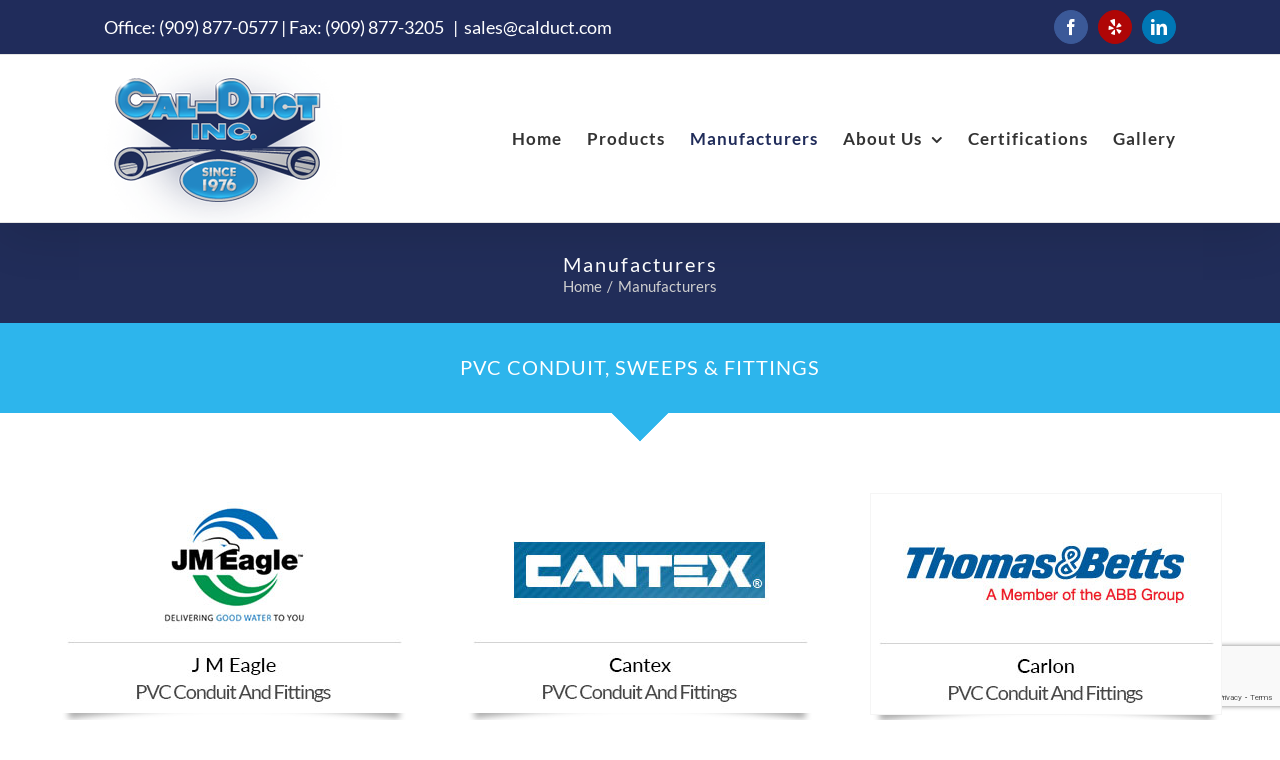

--- FILE ---
content_type: text/html; charset=utf-8
request_url: https://www.google.com/recaptcha/api2/anchor?ar=1&k=6LeqlLoUAAAAANNJHjiefJwbn5a5T_CRa3d0gAeq&co=aHR0cHM6Ly9jYWxkdWN0LmNvbTo0NDM.&hl=en&v=N67nZn4AqZkNcbeMu4prBgzg&size=invisible&anchor-ms=20000&execute-ms=30000&cb=11knnxakf6zi
body_size: 48765
content:
<!DOCTYPE HTML><html dir="ltr" lang="en"><head><meta http-equiv="Content-Type" content="text/html; charset=UTF-8">
<meta http-equiv="X-UA-Compatible" content="IE=edge">
<title>reCAPTCHA</title>
<style type="text/css">
/* cyrillic-ext */
@font-face {
  font-family: 'Roboto';
  font-style: normal;
  font-weight: 400;
  font-stretch: 100%;
  src: url(//fonts.gstatic.com/s/roboto/v48/KFO7CnqEu92Fr1ME7kSn66aGLdTylUAMa3GUBHMdazTgWw.woff2) format('woff2');
  unicode-range: U+0460-052F, U+1C80-1C8A, U+20B4, U+2DE0-2DFF, U+A640-A69F, U+FE2E-FE2F;
}
/* cyrillic */
@font-face {
  font-family: 'Roboto';
  font-style: normal;
  font-weight: 400;
  font-stretch: 100%;
  src: url(//fonts.gstatic.com/s/roboto/v48/KFO7CnqEu92Fr1ME7kSn66aGLdTylUAMa3iUBHMdazTgWw.woff2) format('woff2');
  unicode-range: U+0301, U+0400-045F, U+0490-0491, U+04B0-04B1, U+2116;
}
/* greek-ext */
@font-face {
  font-family: 'Roboto';
  font-style: normal;
  font-weight: 400;
  font-stretch: 100%;
  src: url(//fonts.gstatic.com/s/roboto/v48/KFO7CnqEu92Fr1ME7kSn66aGLdTylUAMa3CUBHMdazTgWw.woff2) format('woff2');
  unicode-range: U+1F00-1FFF;
}
/* greek */
@font-face {
  font-family: 'Roboto';
  font-style: normal;
  font-weight: 400;
  font-stretch: 100%;
  src: url(//fonts.gstatic.com/s/roboto/v48/KFO7CnqEu92Fr1ME7kSn66aGLdTylUAMa3-UBHMdazTgWw.woff2) format('woff2');
  unicode-range: U+0370-0377, U+037A-037F, U+0384-038A, U+038C, U+038E-03A1, U+03A3-03FF;
}
/* math */
@font-face {
  font-family: 'Roboto';
  font-style: normal;
  font-weight: 400;
  font-stretch: 100%;
  src: url(//fonts.gstatic.com/s/roboto/v48/KFO7CnqEu92Fr1ME7kSn66aGLdTylUAMawCUBHMdazTgWw.woff2) format('woff2');
  unicode-range: U+0302-0303, U+0305, U+0307-0308, U+0310, U+0312, U+0315, U+031A, U+0326-0327, U+032C, U+032F-0330, U+0332-0333, U+0338, U+033A, U+0346, U+034D, U+0391-03A1, U+03A3-03A9, U+03B1-03C9, U+03D1, U+03D5-03D6, U+03F0-03F1, U+03F4-03F5, U+2016-2017, U+2034-2038, U+203C, U+2040, U+2043, U+2047, U+2050, U+2057, U+205F, U+2070-2071, U+2074-208E, U+2090-209C, U+20D0-20DC, U+20E1, U+20E5-20EF, U+2100-2112, U+2114-2115, U+2117-2121, U+2123-214F, U+2190, U+2192, U+2194-21AE, U+21B0-21E5, U+21F1-21F2, U+21F4-2211, U+2213-2214, U+2216-22FF, U+2308-230B, U+2310, U+2319, U+231C-2321, U+2336-237A, U+237C, U+2395, U+239B-23B7, U+23D0, U+23DC-23E1, U+2474-2475, U+25AF, U+25B3, U+25B7, U+25BD, U+25C1, U+25CA, U+25CC, U+25FB, U+266D-266F, U+27C0-27FF, U+2900-2AFF, U+2B0E-2B11, U+2B30-2B4C, U+2BFE, U+3030, U+FF5B, U+FF5D, U+1D400-1D7FF, U+1EE00-1EEFF;
}
/* symbols */
@font-face {
  font-family: 'Roboto';
  font-style: normal;
  font-weight: 400;
  font-stretch: 100%;
  src: url(//fonts.gstatic.com/s/roboto/v48/KFO7CnqEu92Fr1ME7kSn66aGLdTylUAMaxKUBHMdazTgWw.woff2) format('woff2');
  unicode-range: U+0001-000C, U+000E-001F, U+007F-009F, U+20DD-20E0, U+20E2-20E4, U+2150-218F, U+2190, U+2192, U+2194-2199, U+21AF, U+21E6-21F0, U+21F3, U+2218-2219, U+2299, U+22C4-22C6, U+2300-243F, U+2440-244A, U+2460-24FF, U+25A0-27BF, U+2800-28FF, U+2921-2922, U+2981, U+29BF, U+29EB, U+2B00-2BFF, U+4DC0-4DFF, U+FFF9-FFFB, U+10140-1018E, U+10190-1019C, U+101A0, U+101D0-101FD, U+102E0-102FB, U+10E60-10E7E, U+1D2C0-1D2D3, U+1D2E0-1D37F, U+1F000-1F0FF, U+1F100-1F1AD, U+1F1E6-1F1FF, U+1F30D-1F30F, U+1F315, U+1F31C, U+1F31E, U+1F320-1F32C, U+1F336, U+1F378, U+1F37D, U+1F382, U+1F393-1F39F, U+1F3A7-1F3A8, U+1F3AC-1F3AF, U+1F3C2, U+1F3C4-1F3C6, U+1F3CA-1F3CE, U+1F3D4-1F3E0, U+1F3ED, U+1F3F1-1F3F3, U+1F3F5-1F3F7, U+1F408, U+1F415, U+1F41F, U+1F426, U+1F43F, U+1F441-1F442, U+1F444, U+1F446-1F449, U+1F44C-1F44E, U+1F453, U+1F46A, U+1F47D, U+1F4A3, U+1F4B0, U+1F4B3, U+1F4B9, U+1F4BB, U+1F4BF, U+1F4C8-1F4CB, U+1F4D6, U+1F4DA, U+1F4DF, U+1F4E3-1F4E6, U+1F4EA-1F4ED, U+1F4F7, U+1F4F9-1F4FB, U+1F4FD-1F4FE, U+1F503, U+1F507-1F50B, U+1F50D, U+1F512-1F513, U+1F53E-1F54A, U+1F54F-1F5FA, U+1F610, U+1F650-1F67F, U+1F687, U+1F68D, U+1F691, U+1F694, U+1F698, U+1F6AD, U+1F6B2, U+1F6B9-1F6BA, U+1F6BC, U+1F6C6-1F6CF, U+1F6D3-1F6D7, U+1F6E0-1F6EA, U+1F6F0-1F6F3, U+1F6F7-1F6FC, U+1F700-1F7FF, U+1F800-1F80B, U+1F810-1F847, U+1F850-1F859, U+1F860-1F887, U+1F890-1F8AD, U+1F8B0-1F8BB, U+1F8C0-1F8C1, U+1F900-1F90B, U+1F93B, U+1F946, U+1F984, U+1F996, U+1F9E9, U+1FA00-1FA6F, U+1FA70-1FA7C, U+1FA80-1FA89, U+1FA8F-1FAC6, U+1FACE-1FADC, U+1FADF-1FAE9, U+1FAF0-1FAF8, U+1FB00-1FBFF;
}
/* vietnamese */
@font-face {
  font-family: 'Roboto';
  font-style: normal;
  font-weight: 400;
  font-stretch: 100%;
  src: url(//fonts.gstatic.com/s/roboto/v48/KFO7CnqEu92Fr1ME7kSn66aGLdTylUAMa3OUBHMdazTgWw.woff2) format('woff2');
  unicode-range: U+0102-0103, U+0110-0111, U+0128-0129, U+0168-0169, U+01A0-01A1, U+01AF-01B0, U+0300-0301, U+0303-0304, U+0308-0309, U+0323, U+0329, U+1EA0-1EF9, U+20AB;
}
/* latin-ext */
@font-face {
  font-family: 'Roboto';
  font-style: normal;
  font-weight: 400;
  font-stretch: 100%;
  src: url(//fonts.gstatic.com/s/roboto/v48/KFO7CnqEu92Fr1ME7kSn66aGLdTylUAMa3KUBHMdazTgWw.woff2) format('woff2');
  unicode-range: U+0100-02BA, U+02BD-02C5, U+02C7-02CC, U+02CE-02D7, U+02DD-02FF, U+0304, U+0308, U+0329, U+1D00-1DBF, U+1E00-1E9F, U+1EF2-1EFF, U+2020, U+20A0-20AB, U+20AD-20C0, U+2113, U+2C60-2C7F, U+A720-A7FF;
}
/* latin */
@font-face {
  font-family: 'Roboto';
  font-style: normal;
  font-weight: 400;
  font-stretch: 100%;
  src: url(//fonts.gstatic.com/s/roboto/v48/KFO7CnqEu92Fr1ME7kSn66aGLdTylUAMa3yUBHMdazQ.woff2) format('woff2');
  unicode-range: U+0000-00FF, U+0131, U+0152-0153, U+02BB-02BC, U+02C6, U+02DA, U+02DC, U+0304, U+0308, U+0329, U+2000-206F, U+20AC, U+2122, U+2191, U+2193, U+2212, U+2215, U+FEFF, U+FFFD;
}
/* cyrillic-ext */
@font-face {
  font-family: 'Roboto';
  font-style: normal;
  font-weight: 500;
  font-stretch: 100%;
  src: url(//fonts.gstatic.com/s/roboto/v48/KFO7CnqEu92Fr1ME7kSn66aGLdTylUAMa3GUBHMdazTgWw.woff2) format('woff2');
  unicode-range: U+0460-052F, U+1C80-1C8A, U+20B4, U+2DE0-2DFF, U+A640-A69F, U+FE2E-FE2F;
}
/* cyrillic */
@font-face {
  font-family: 'Roboto';
  font-style: normal;
  font-weight: 500;
  font-stretch: 100%;
  src: url(//fonts.gstatic.com/s/roboto/v48/KFO7CnqEu92Fr1ME7kSn66aGLdTylUAMa3iUBHMdazTgWw.woff2) format('woff2');
  unicode-range: U+0301, U+0400-045F, U+0490-0491, U+04B0-04B1, U+2116;
}
/* greek-ext */
@font-face {
  font-family: 'Roboto';
  font-style: normal;
  font-weight: 500;
  font-stretch: 100%;
  src: url(//fonts.gstatic.com/s/roboto/v48/KFO7CnqEu92Fr1ME7kSn66aGLdTylUAMa3CUBHMdazTgWw.woff2) format('woff2');
  unicode-range: U+1F00-1FFF;
}
/* greek */
@font-face {
  font-family: 'Roboto';
  font-style: normal;
  font-weight: 500;
  font-stretch: 100%;
  src: url(//fonts.gstatic.com/s/roboto/v48/KFO7CnqEu92Fr1ME7kSn66aGLdTylUAMa3-UBHMdazTgWw.woff2) format('woff2');
  unicode-range: U+0370-0377, U+037A-037F, U+0384-038A, U+038C, U+038E-03A1, U+03A3-03FF;
}
/* math */
@font-face {
  font-family: 'Roboto';
  font-style: normal;
  font-weight: 500;
  font-stretch: 100%;
  src: url(//fonts.gstatic.com/s/roboto/v48/KFO7CnqEu92Fr1ME7kSn66aGLdTylUAMawCUBHMdazTgWw.woff2) format('woff2');
  unicode-range: U+0302-0303, U+0305, U+0307-0308, U+0310, U+0312, U+0315, U+031A, U+0326-0327, U+032C, U+032F-0330, U+0332-0333, U+0338, U+033A, U+0346, U+034D, U+0391-03A1, U+03A3-03A9, U+03B1-03C9, U+03D1, U+03D5-03D6, U+03F0-03F1, U+03F4-03F5, U+2016-2017, U+2034-2038, U+203C, U+2040, U+2043, U+2047, U+2050, U+2057, U+205F, U+2070-2071, U+2074-208E, U+2090-209C, U+20D0-20DC, U+20E1, U+20E5-20EF, U+2100-2112, U+2114-2115, U+2117-2121, U+2123-214F, U+2190, U+2192, U+2194-21AE, U+21B0-21E5, U+21F1-21F2, U+21F4-2211, U+2213-2214, U+2216-22FF, U+2308-230B, U+2310, U+2319, U+231C-2321, U+2336-237A, U+237C, U+2395, U+239B-23B7, U+23D0, U+23DC-23E1, U+2474-2475, U+25AF, U+25B3, U+25B7, U+25BD, U+25C1, U+25CA, U+25CC, U+25FB, U+266D-266F, U+27C0-27FF, U+2900-2AFF, U+2B0E-2B11, U+2B30-2B4C, U+2BFE, U+3030, U+FF5B, U+FF5D, U+1D400-1D7FF, U+1EE00-1EEFF;
}
/* symbols */
@font-face {
  font-family: 'Roboto';
  font-style: normal;
  font-weight: 500;
  font-stretch: 100%;
  src: url(//fonts.gstatic.com/s/roboto/v48/KFO7CnqEu92Fr1ME7kSn66aGLdTylUAMaxKUBHMdazTgWw.woff2) format('woff2');
  unicode-range: U+0001-000C, U+000E-001F, U+007F-009F, U+20DD-20E0, U+20E2-20E4, U+2150-218F, U+2190, U+2192, U+2194-2199, U+21AF, U+21E6-21F0, U+21F3, U+2218-2219, U+2299, U+22C4-22C6, U+2300-243F, U+2440-244A, U+2460-24FF, U+25A0-27BF, U+2800-28FF, U+2921-2922, U+2981, U+29BF, U+29EB, U+2B00-2BFF, U+4DC0-4DFF, U+FFF9-FFFB, U+10140-1018E, U+10190-1019C, U+101A0, U+101D0-101FD, U+102E0-102FB, U+10E60-10E7E, U+1D2C0-1D2D3, U+1D2E0-1D37F, U+1F000-1F0FF, U+1F100-1F1AD, U+1F1E6-1F1FF, U+1F30D-1F30F, U+1F315, U+1F31C, U+1F31E, U+1F320-1F32C, U+1F336, U+1F378, U+1F37D, U+1F382, U+1F393-1F39F, U+1F3A7-1F3A8, U+1F3AC-1F3AF, U+1F3C2, U+1F3C4-1F3C6, U+1F3CA-1F3CE, U+1F3D4-1F3E0, U+1F3ED, U+1F3F1-1F3F3, U+1F3F5-1F3F7, U+1F408, U+1F415, U+1F41F, U+1F426, U+1F43F, U+1F441-1F442, U+1F444, U+1F446-1F449, U+1F44C-1F44E, U+1F453, U+1F46A, U+1F47D, U+1F4A3, U+1F4B0, U+1F4B3, U+1F4B9, U+1F4BB, U+1F4BF, U+1F4C8-1F4CB, U+1F4D6, U+1F4DA, U+1F4DF, U+1F4E3-1F4E6, U+1F4EA-1F4ED, U+1F4F7, U+1F4F9-1F4FB, U+1F4FD-1F4FE, U+1F503, U+1F507-1F50B, U+1F50D, U+1F512-1F513, U+1F53E-1F54A, U+1F54F-1F5FA, U+1F610, U+1F650-1F67F, U+1F687, U+1F68D, U+1F691, U+1F694, U+1F698, U+1F6AD, U+1F6B2, U+1F6B9-1F6BA, U+1F6BC, U+1F6C6-1F6CF, U+1F6D3-1F6D7, U+1F6E0-1F6EA, U+1F6F0-1F6F3, U+1F6F7-1F6FC, U+1F700-1F7FF, U+1F800-1F80B, U+1F810-1F847, U+1F850-1F859, U+1F860-1F887, U+1F890-1F8AD, U+1F8B0-1F8BB, U+1F8C0-1F8C1, U+1F900-1F90B, U+1F93B, U+1F946, U+1F984, U+1F996, U+1F9E9, U+1FA00-1FA6F, U+1FA70-1FA7C, U+1FA80-1FA89, U+1FA8F-1FAC6, U+1FACE-1FADC, U+1FADF-1FAE9, U+1FAF0-1FAF8, U+1FB00-1FBFF;
}
/* vietnamese */
@font-face {
  font-family: 'Roboto';
  font-style: normal;
  font-weight: 500;
  font-stretch: 100%;
  src: url(//fonts.gstatic.com/s/roboto/v48/KFO7CnqEu92Fr1ME7kSn66aGLdTylUAMa3OUBHMdazTgWw.woff2) format('woff2');
  unicode-range: U+0102-0103, U+0110-0111, U+0128-0129, U+0168-0169, U+01A0-01A1, U+01AF-01B0, U+0300-0301, U+0303-0304, U+0308-0309, U+0323, U+0329, U+1EA0-1EF9, U+20AB;
}
/* latin-ext */
@font-face {
  font-family: 'Roboto';
  font-style: normal;
  font-weight: 500;
  font-stretch: 100%;
  src: url(//fonts.gstatic.com/s/roboto/v48/KFO7CnqEu92Fr1ME7kSn66aGLdTylUAMa3KUBHMdazTgWw.woff2) format('woff2');
  unicode-range: U+0100-02BA, U+02BD-02C5, U+02C7-02CC, U+02CE-02D7, U+02DD-02FF, U+0304, U+0308, U+0329, U+1D00-1DBF, U+1E00-1E9F, U+1EF2-1EFF, U+2020, U+20A0-20AB, U+20AD-20C0, U+2113, U+2C60-2C7F, U+A720-A7FF;
}
/* latin */
@font-face {
  font-family: 'Roboto';
  font-style: normal;
  font-weight: 500;
  font-stretch: 100%;
  src: url(//fonts.gstatic.com/s/roboto/v48/KFO7CnqEu92Fr1ME7kSn66aGLdTylUAMa3yUBHMdazQ.woff2) format('woff2');
  unicode-range: U+0000-00FF, U+0131, U+0152-0153, U+02BB-02BC, U+02C6, U+02DA, U+02DC, U+0304, U+0308, U+0329, U+2000-206F, U+20AC, U+2122, U+2191, U+2193, U+2212, U+2215, U+FEFF, U+FFFD;
}
/* cyrillic-ext */
@font-face {
  font-family: 'Roboto';
  font-style: normal;
  font-weight: 900;
  font-stretch: 100%;
  src: url(//fonts.gstatic.com/s/roboto/v48/KFO7CnqEu92Fr1ME7kSn66aGLdTylUAMa3GUBHMdazTgWw.woff2) format('woff2');
  unicode-range: U+0460-052F, U+1C80-1C8A, U+20B4, U+2DE0-2DFF, U+A640-A69F, U+FE2E-FE2F;
}
/* cyrillic */
@font-face {
  font-family: 'Roboto';
  font-style: normal;
  font-weight: 900;
  font-stretch: 100%;
  src: url(//fonts.gstatic.com/s/roboto/v48/KFO7CnqEu92Fr1ME7kSn66aGLdTylUAMa3iUBHMdazTgWw.woff2) format('woff2');
  unicode-range: U+0301, U+0400-045F, U+0490-0491, U+04B0-04B1, U+2116;
}
/* greek-ext */
@font-face {
  font-family: 'Roboto';
  font-style: normal;
  font-weight: 900;
  font-stretch: 100%;
  src: url(//fonts.gstatic.com/s/roboto/v48/KFO7CnqEu92Fr1ME7kSn66aGLdTylUAMa3CUBHMdazTgWw.woff2) format('woff2');
  unicode-range: U+1F00-1FFF;
}
/* greek */
@font-face {
  font-family: 'Roboto';
  font-style: normal;
  font-weight: 900;
  font-stretch: 100%;
  src: url(//fonts.gstatic.com/s/roboto/v48/KFO7CnqEu92Fr1ME7kSn66aGLdTylUAMa3-UBHMdazTgWw.woff2) format('woff2');
  unicode-range: U+0370-0377, U+037A-037F, U+0384-038A, U+038C, U+038E-03A1, U+03A3-03FF;
}
/* math */
@font-face {
  font-family: 'Roboto';
  font-style: normal;
  font-weight: 900;
  font-stretch: 100%;
  src: url(//fonts.gstatic.com/s/roboto/v48/KFO7CnqEu92Fr1ME7kSn66aGLdTylUAMawCUBHMdazTgWw.woff2) format('woff2');
  unicode-range: U+0302-0303, U+0305, U+0307-0308, U+0310, U+0312, U+0315, U+031A, U+0326-0327, U+032C, U+032F-0330, U+0332-0333, U+0338, U+033A, U+0346, U+034D, U+0391-03A1, U+03A3-03A9, U+03B1-03C9, U+03D1, U+03D5-03D6, U+03F0-03F1, U+03F4-03F5, U+2016-2017, U+2034-2038, U+203C, U+2040, U+2043, U+2047, U+2050, U+2057, U+205F, U+2070-2071, U+2074-208E, U+2090-209C, U+20D0-20DC, U+20E1, U+20E5-20EF, U+2100-2112, U+2114-2115, U+2117-2121, U+2123-214F, U+2190, U+2192, U+2194-21AE, U+21B0-21E5, U+21F1-21F2, U+21F4-2211, U+2213-2214, U+2216-22FF, U+2308-230B, U+2310, U+2319, U+231C-2321, U+2336-237A, U+237C, U+2395, U+239B-23B7, U+23D0, U+23DC-23E1, U+2474-2475, U+25AF, U+25B3, U+25B7, U+25BD, U+25C1, U+25CA, U+25CC, U+25FB, U+266D-266F, U+27C0-27FF, U+2900-2AFF, U+2B0E-2B11, U+2B30-2B4C, U+2BFE, U+3030, U+FF5B, U+FF5D, U+1D400-1D7FF, U+1EE00-1EEFF;
}
/* symbols */
@font-face {
  font-family: 'Roboto';
  font-style: normal;
  font-weight: 900;
  font-stretch: 100%;
  src: url(//fonts.gstatic.com/s/roboto/v48/KFO7CnqEu92Fr1ME7kSn66aGLdTylUAMaxKUBHMdazTgWw.woff2) format('woff2');
  unicode-range: U+0001-000C, U+000E-001F, U+007F-009F, U+20DD-20E0, U+20E2-20E4, U+2150-218F, U+2190, U+2192, U+2194-2199, U+21AF, U+21E6-21F0, U+21F3, U+2218-2219, U+2299, U+22C4-22C6, U+2300-243F, U+2440-244A, U+2460-24FF, U+25A0-27BF, U+2800-28FF, U+2921-2922, U+2981, U+29BF, U+29EB, U+2B00-2BFF, U+4DC0-4DFF, U+FFF9-FFFB, U+10140-1018E, U+10190-1019C, U+101A0, U+101D0-101FD, U+102E0-102FB, U+10E60-10E7E, U+1D2C0-1D2D3, U+1D2E0-1D37F, U+1F000-1F0FF, U+1F100-1F1AD, U+1F1E6-1F1FF, U+1F30D-1F30F, U+1F315, U+1F31C, U+1F31E, U+1F320-1F32C, U+1F336, U+1F378, U+1F37D, U+1F382, U+1F393-1F39F, U+1F3A7-1F3A8, U+1F3AC-1F3AF, U+1F3C2, U+1F3C4-1F3C6, U+1F3CA-1F3CE, U+1F3D4-1F3E0, U+1F3ED, U+1F3F1-1F3F3, U+1F3F5-1F3F7, U+1F408, U+1F415, U+1F41F, U+1F426, U+1F43F, U+1F441-1F442, U+1F444, U+1F446-1F449, U+1F44C-1F44E, U+1F453, U+1F46A, U+1F47D, U+1F4A3, U+1F4B0, U+1F4B3, U+1F4B9, U+1F4BB, U+1F4BF, U+1F4C8-1F4CB, U+1F4D6, U+1F4DA, U+1F4DF, U+1F4E3-1F4E6, U+1F4EA-1F4ED, U+1F4F7, U+1F4F9-1F4FB, U+1F4FD-1F4FE, U+1F503, U+1F507-1F50B, U+1F50D, U+1F512-1F513, U+1F53E-1F54A, U+1F54F-1F5FA, U+1F610, U+1F650-1F67F, U+1F687, U+1F68D, U+1F691, U+1F694, U+1F698, U+1F6AD, U+1F6B2, U+1F6B9-1F6BA, U+1F6BC, U+1F6C6-1F6CF, U+1F6D3-1F6D7, U+1F6E0-1F6EA, U+1F6F0-1F6F3, U+1F6F7-1F6FC, U+1F700-1F7FF, U+1F800-1F80B, U+1F810-1F847, U+1F850-1F859, U+1F860-1F887, U+1F890-1F8AD, U+1F8B0-1F8BB, U+1F8C0-1F8C1, U+1F900-1F90B, U+1F93B, U+1F946, U+1F984, U+1F996, U+1F9E9, U+1FA00-1FA6F, U+1FA70-1FA7C, U+1FA80-1FA89, U+1FA8F-1FAC6, U+1FACE-1FADC, U+1FADF-1FAE9, U+1FAF0-1FAF8, U+1FB00-1FBFF;
}
/* vietnamese */
@font-face {
  font-family: 'Roboto';
  font-style: normal;
  font-weight: 900;
  font-stretch: 100%;
  src: url(//fonts.gstatic.com/s/roboto/v48/KFO7CnqEu92Fr1ME7kSn66aGLdTylUAMa3OUBHMdazTgWw.woff2) format('woff2');
  unicode-range: U+0102-0103, U+0110-0111, U+0128-0129, U+0168-0169, U+01A0-01A1, U+01AF-01B0, U+0300-0301, U+0303-0304, U+0308-0309, U+0323, U+0329, U+1EA0-1EF9, U+20AB;
}
/* latin-ext */
@font-face {
  font-family: 'Roboto';
  font-style: normal;
  font-weight: 900;
  font-stretch: 100%;
  src: url(//fonts.gstatic.com/s/roboto/v48/KFO7CnqEu92Fr1ME7kSn66aGLdTylUAMa3KUBHMdazTgWw.woff2) format('woff2');
  unicode-range: U+0100-02BA, U+02BD-02C5, U+02C7-02CC, U+02CE-02D7, U+02DD-02FF, U+0304, U+0308, U+0329, U+1D00-1DBF, U+1E00-1E9F, U+1EF2-1EFF, U+2020, U+20A0-20AB, U+20AD-20C0, U+2113, U+2C60-2C7F, U+A720-A7FF;
}
/* latin */
@font-face {
  font-family: 'Roboto';
  font-style: normal;
  font-weight: 900;
  font-stretch: 100%;
  src: url(//fonts.gstatic.com/s/roboto/v48/KFO7CnqEu92Fr1ME7kSn66aGLdTylUAMa3yUBHMdazQ.woff2) format('woff2');
  unicode-range: U+0000-00FF, U+0131, U+0152-0153, U+02BB-02BC, U+02C6, U+02DA, U+02DC, U+0304, U+0308, U+0329, U+2000-206F, U+20AC, U+2122, U+2191, U+2193, U+2212, U+2215, U+FEFF, U+FFFD;
}

</style>
<link rel="stylesheet" type="text/css" href="https://www.gstatic.com/recaptcha/releases/N67nZn4AqZkNcbeMu4prBgzg/styles__ltr.css">
<script nonce="A1Na1xYEumqHay4j-Rbivw" type="text/javascript">window['__recaptcha_api'] = 'https://www.google.com/recaptcha/api2/';</script>
<script type="text/javascript" src="https://www.gstatic.com/recaptcha/releases/N67nZn4AqZkNcbeMu4prBgzg/recaptcha__en.js" nonce="A1Na1xYEumqHay4j-Rbivw">
      
    </script></head>
<body><div id="rc-anchor-alert" class="rc-anchor-alert"></div>
<input type="hidden" id="recaptcha-token" value="[base64]">
<script type="text/javascript" nonce="A1Na1xYEumqHay4j-Rbivw">
      recaptcha.anchor.Main.init("[\x22ainput\x22,[\x22bgdata\x22,\x22\x22,\[base64]/[base64]/[base64]/[base64]/[base64]/UltsKytdPUU6KEU8MjA0OD9SW2wrK109RT4+NnwxOTI6KChFJjY0NTEyKT09NTUyOTYmJk0rMTxjLmxlbmd0aCYmKGMuY2hhckNvZGVBdChNKzEpJjY0NTEyKT09NTYzMjA/[base64]/[base64]/[base64]/[base64]/[base64]/[base64]/[base64]\x22,\[base64]\\u003d\\u003d\x22,\x22w5zDo2/DiMOswqh3w6UUG2nCimo/[base64]/wqXDuyF2ZDEVfcOiwoEFwoLCiMKUaMONwqjCm8KjwrfCksObNSosBMKMBsKDWRgKKVHCsiNtwp0JWXTDjcK4GcOTRcKbwrcMwqDCojB/w7XCk8KwbMOfNA7DjsKnwqF2SRvCjMKidFZnwqQ5dsOfw7cDw57CmwnCtQrCmhfDv8OoIsKNwp/[base64]/wrrCnsOFwpZsAnIvH2o/ahZ0WMOfw4w+BA/Cm8OBBcOWw7QJcG7DhBfCm2HCi8KxwoDDlGN/VF0tw4dpFRzDjQtfwpc+F8KVw6nDhUTCg8Otw7FlwofCp8K3QsKhYVXCgsO1w6nDm8OgaMO6w6PCkcKcw6cXwrQEwqVxwo/CrsOGw4kXwrbDncKbw57CmDRaFsOVQsOgT1/[base64]/CvCbCknHCkFfDosK8Fh8Sw4NUw5QYAsKkQcKSNxluJBzCjRXDkRnDhGbDvGbDt8KDwoFfworCmsKtHFnDnCrCm8KRIzTCm33DnMKtw7kkLMKBEG0Tw4PCgGvDhwzDrcKiWcOhwqfDhT8GTlrCsjPDi13CnjIAWDDChcOmwqQBw5TDrMKLfQ/CsR1eKmTDh8K4woLDpnfDlsOFETPDjcOSDERwwpJnw7zDhMK/UGrCrcOvGD85RcKPFzXDsiPDtcOkNWvCniI0AMK6wovCqsK8WMOow4fCmChDwqdewqZhOTjDksO4c8KdwodlCH5MCRlPDsKhWwNtXB3Djw9NQxxawrLCnwTCoMK7w6LDusOkw54/EjfDmcK+woE4ShHDv8OxeU5XwqAIXlQbCsOLw73DncKyw7Vyw5oWRQfCtnhZRMKBw41/OsKaw4wowphHcMK8woUFKCskw5BxbsKGw6REw4rCpMOfKUvDhMK4chMTw5Eiw49qcRbCn8OWHXbDsSM4Myk9di8vw4hacgzDgCXDqcKDJgBSJ8KgF8Kdwr1cdCrCkXDCrWQQwrAZeErDqcOjwoTDjBnDvcOvVcK/w4AiEhR7FhvDqmVNwrPDj8O8PhLDo8KLPDpILsOnwqDDk8Kyw5nCpjvCh8O7BHzCrMKZw4Qzwo/[base64]/CgQDCsMKxPsO+LsO4wq/CmU8wCQx8w41sNsKAw5UkIcOHw5vDtVbCtncCw67DsztGw5dGdXQGw4vDhsOFG3XCqMKgMcOVMMK6b8OAw7LCrGnDlcK/[base64]/[base64]/Cm2J5w63DosKrZm3Cv0F7dkXDjkwiUyRFYl7CoURqwp8owr8PVQt+wqM1KcKie8OTHcOYwrrDscKfwoDCpXrCkg1uw6liw5ccNS/Cv3/CpFEFT8Ouw45yWHjCi8OuZ8Krd8KuQMKzS8Kow6zDqVXChXTDl0RqNsKKaMO+N8Ojw6lyDjFOw555ShdKQsOfZBESKsKtW0EDw4DCiBICCklNKcOZwoQcTmTCq8OrE8Ocwo/DshNUYsOPw4wxLcO1JRBbwplOXCfDgMOSWcO6wpnDpG/DiC4Nw6ZtfsKZwqjDnkICbcOtwpkwAcOnwpJFw4rCvcKBCnjCucKhWVnDjQELw7EVYcKAQsORTcK3wqgOw5jCmx55w70xw68Ow5AFwrhgY8OhM0dQw7xAwqpsUgrCiMORwqvChycHwrlCbsOhw7/Dn8KBZDZaw6jComDCngLDvcKGeTBJwrnCikw2wr7CiDNVWxHDnsOawpk1wrjCt8OdwrwFwoocHMO5w5bCjkDCuMKswrnDsMOnwr4Yw5UuI2LDhRtGw5NCw5duXA7CuCAsJsKvShQ9aAjDmcOPwpHDvmXCusO5w5Z2McKaKsKCwqI3w7/CmcOZdMKrwrghw5VEwoteNnzCvTlUwphTw5kpw67CqcK6DcOYw4LDgAoVwrMgGcOgH2bChwMVw61oFm1Sw7nCknx5WMKfSMObI8KpDMKpcUHCtVfCnMOBAsOVIynCsFTDtcKKEcOXw5V/c8KhCsK/w7fCucO0wpA2acOkwqbDrT/CvsO5wrzDscOKIUkTd13CjUfDvigIUsKnGAzDocKew7ANPCYDwoHDu8KYeijCo2ddw7LDiRVHd8KXUMOGw48XwpNZU1UbwofCuw7CqcKbHWwzXBknPG3Dt8OsbwTDswvCq30df8O2w5bCpcKoJxt/wpMgwqDCpQY0cVjCuBgbwoNewqhnalQGN8Oqw7fClsKWwoJ1w5/DqsKMCyTCv8O6w4l/wpnCkGnCvsOBAUXCn8Kaw5Vrw5IQwr7CmcKpwq87w67CjU3DoMOiw5NWNT7CmsOAYHDDpHswZmHDssO3DcKSYMO8w5lRVMKZw5BcGW1lCzbCtiYCBxR8w59DS10/Uj81Plwhwp8YwqEPwo4WwozCoxFDw4V+w7VvUMKSw6wfIcOEKsKZw7dpw7ZebVFRwowxDcKsw6p/w7/Dvltbw7pSasKdUBQWwrLCnsOye8ObwpsUDCoLC8KlPFfDjzFRwq3DtMOSDnfDmjzCnsOWHMKeCcKkBMOCw5zCnFwTwrwZwqDDnnXDgcOEGcOSw4/DqMObw7BVwqhYw7xgbRXDpsOpCMKiNcKQR2bDoATDlcOKw4fCrH4vwqYCw7DDr8O/w7VdwpHCtsOfaMKvWcO8YsK/ZFvDp3FBwo7DvV1HeTrCm8ObBVJdYMKcc8Kww6IyZl/[base64]/[base64]/Du8OqW8OvJwXDscOjwoMlLcKxw5BFw6wbdStrMMOADn/CogHCocOEAsOxGC7CvMOzwp9Swo8ywo/DmcKRwrPDu14Uw44wwo8aasKhKMOZXBIkBsKow6nCoX5qUFbCt8OrfRRVP8KUeTQbwphSX3vDt8KpJ8OmeWPDpivCu24rbsOmwpk8Ci5NJgHDnsOjJSzDjMKJwrYHL8KQwozDtMOzaMOEfMKiw5fCkcKzwqvDrUxHw5DCksK3ZMK8esO0IsKkGD3DjW3CssONDsO/BzYFwqU/wrPCoXvDoWMKNcKoPUjCunpdwoozPUbDiAHChVrCln3DlMOKw7rDicOHwqPCvj7DvU3DisOpwqFRYcKww50WwrTCvUFswqpsKQ7Dh0vDgMKKwocrLUvCrG/[base64]/Dk8Omw4vDg8K8Y3ZTeMKldUZ6wpzDlsKuwoHCgsKPQ8OzKBhKaBsrcWJdU8KfEMKWwoHCucKpwoUQw6zCmsOIw7dfOsO0QsOHdsOTw7wDw6/Dm8K5wqXDpsOEw6JfGW7CjG7Ct8OnanjCv8KAw7XDgw7Dr1LCvcKnwoN/LMOQUcO8woXDnyjDs0towoDDnsKiFsOYw7LDhcOyw5xTMcOow5PDlsO2DMKqwrBcSMKGaCfDo8K9w43CvRccw6HDssKjd17DvVXDk8KBw5lAw5w9FsKlw55gZsORYhLCmsKHNwrDtErDix8NTMOeblXDo1/CtBLCtW3DhEvCs15Qb8KvE8OHwovDqMK0w57DhB3CgBLCpEbCtsOmw5wfMU7DmBbCnUjCisOTQ8Krw61Hw51wAcK7cDIswpxWDXhYwpfDmcOhLcKjVwrDmzPDtMOLwq7CtnVbwrPDnCnDqXAlRyjDlTN/Zz/DjMK1KsKfw6ZJw5Izw6BcZh1gU23Di8KswrDCokhXwqfCnzPDvQbDtMKlw5cJdHQuWcONw5rDkcKJYMOcw6hIw7ciwptcOsKAwop8w5U0w5xbIMOTMHhxAcK/w5RqwrDDrcOGwqM9w4jDlS3DiRzCpsO+DXFnXsOsb8KsYHITw6JuwrRRw486wpUvwq7DqhPDo8OSbMKywoxCwo/[base64]/Du8OSWsOHw63Ch8OUdMKAwpfCscOMwo54woAeLcK5w7gmwrMBQ3Jbbi0qBMKUPV3DkcKXTMOPV8K0w4QPw4tRRAEobsO0wo/[base64]/SH/Dlm5jWz8LWm/CuV5/[base64]/w5o6ccK8Lh0hw7YDwonCiw5qbsOwFGjCoMKDOlHDhcOPFBINwr9Qwr0Fd8K5w6rCgMOCI8OVWTUDw67Dv8KGw7ErGMKgwpRlw73DqTpeTMO3KDTDrMKzLgHCk3PDtl7CrcKTw6TCgsK/L2PChsKuBlQdwr8NUCNfwqRaQDrDmTbDlBQXbsOYR8KDw4HDtWXDjcKPw4vDkmPCslPCqX/DpsKSwolOwr8oC19MAMKRwo7DrBvCscO1wq3CkRRoLnBbdRrDh3Bcw5/[base64]/CmmrDucKuN8OgKMKuPMKaw5lWwr7CoFXCjBjCqx49wqrCg8KCfzoww7VubMOsYMOsw7QsLMK3BxwWBGEYwoEPFgTChXDCv8O3b3TDpMO7w4LDp8KEJw0LwqXCksOMw67CuV/CgyElSAtAJcKBLMO/F8OFcsOswqkZwq7Ct8OfKMKkWDrDiiktwrY0TsKawp/[base64]/Co8KpKBoqw6PCk8Kgwr89wrN3BcKVBcOocMOfw510wrbDvgLCtcO3BzXCt2jDusO3ZgTDv8OQRMOww4nCh8OFwpkVwowGS1vDv8K+GiATwpPClznCr1/Dmk0MEzZXwr7DuVM6c2HDlk7Dv8OEbW5dw6lnTBU7a8K1RsOsJkDCgH7DlcKqwrYiwoR/Sl9xw6A/w6LCvhvCuGESBsORJnwmwpBAeMObO8Onw6jChhhtwq4Lw6nCs0nCjEDDg8OOFl/DngbClVdGwrkZQwXCkcKIwoMuS8KWw6HDiivChnbCqEIsf8OOL8O4VcONWBALFSYTwociw4/DmlMyM8Oqwp3DlsKYwoQoXMOwHcKqw5BPwowaKsOawqnDiyrCuiLCu8KANw/Cs8KfTsKfwpLCmTEDBUvCqTbCksOBwpJ0GsKPbsKsw653wp90awzDtMOmBcOdcQpAw5bCvUtuw6AnWWbCsAJmw6t8wq5ww68KUWfDnCjCscO+w6fCn8OHwqTChEbCmsK/[base64]/[base64]/w5thEsO2w5nCnsKCVSLDvlYFwqTClhZGwohFUlzDiBrClcKjw7PCvVrDnSvDoQknRMK4wrfDicK4w5nDhHwgw6zDnMKPeivCtMKlw4rCrMOZfiwnwrTCkTQiN1gxw7/Cn8KNwpHCmHkVJFTDtUbDk8KRIsKTBkd+w7HDnsKeCcKewrZsw7diw4DCvk3CqVEWPw7DrcK2eMKww74/w5XDrFzDnlcLwpDCvVHCo8OwHFZtOjJXNV/DjU4hwoDDkW7CqsOTwqvDu0rDqsO8YMOVwojCh8OKYsOzEjzDsnUadcO0Ym/Dp8OwE8K/[base64]/DtwrDqXDDk8OvHCFSdmAtwq7Du2U2wqHCp8OYw6MIwrXDqsO6dVsCw7d2wpN6VsK0DnLConjDssKZRF9fEUrDhMKIfj3ClXITw5gFw6sbITwJFUzCgcKNdVHCiMK9esKVasO0wqhdVcKLUVs/w5TDrmrDtQEDw70KcgVGw71bwrXDpV3DuTAnFmlNw7XDncKhw4QNwrphGsKKwrMvwpLCuMO0w5/DiQ/DgMOgw4DCpUIgHxPCkcOww5Jtc8O/[base64]/YGTCn8O6wqrDrcOBSMKpw5cQw5VlIhkIH3B1w7zCucOkG0VkI8OIwovCkMONwq54wrTColB3JMK5w5xhJwHCs8K9w73DvHTDuB/DusKHw6FIch1wwpY5w6zDksOmw4hhwo/DgwITwovCnMOyLkEzwr1Bw7Qfw5QHwqYJBMOow45CdV8lB2bCrlBeNQEhwozCrlh6FG7DgRfDucKLJsOoC3DCpHx9EsKNwq7Csxcow6jCsg3CncOtA8KfGiN/c8ORw6kww7A6N8OvZ8OPYC7DvcOGF1gxw4/[base64]/w6M1ATLDu8ONFwVqYwoOE8O9TMOaPmRtOcK0wqbDhGZvw6khH1XDrG1cw6bDsXLDsMKuFjVTw53Con9awpvCpQZFZkrDgRXCnznCi8OVwr3Dl8OGcWTDkQrDhMOAXgRNw47CilRdwq4eV8K7MsOLfD1SwrpuUcKzN2wgwpclwqLDgsKpKcO9cx/DoTfCl0jDtlzDkcOQwrTDgMOYwrw9BsOgIgBxTX0tHizCvk/Dmi/[base64]/QcKoZ8K4B8OcI8Odw4pow5DCgsKlw7vCt1Q2PsO3w7YAw7DCkcKRwpoUwoUaC3lmQMOxw5ANw5M5VQrDlFnDqMONFgzDhcOEwpLCsT/DiAxuY3MuKknCiSvDjcOyWW4dw67Dh8KJA1QSW8OfcVcCwogww45TOMKWw6vCnhEDwrMMFwXDoRHDmcOxw4QrAsKcUcKcw4lGbQrDkcOSwqPDhcKPwr3Co8K1WS/Ct8K4GsKtw5IQU3F4CjvCpMKsw6zDh8Klwp3ClTZzJVhWRyjCrMKUTcK1dcKnw7nDjcObwoxLMsOyY8Kfw4fDmMOHw5PCvQo5Z8OUTjoaIsKTw50Ce8KxfcKtw7jCtcKVZzMqNkXDhsOFZ8KCGmcQV2TDtMO3Fkd1FWQIwq9Hw6EhXMO/wqpGw6/DrwRqTEXCqMKvw5d7w6YhIAZCwpHDgcKTCcKfdTvCp8Orwo/ClsOxw6PDjsKSw7rCkArDjMOIwp0Bw73DlMK1J1bDtSN1dcO7wo3CqcObwpwyw6xIeMOAw5ddM8ODQsO7wr3DoG8Pwp7Dp8OlVMKEwqZGBlgkwq1tw67CnsO+wq/[base64]/C3nDvXARw6k5M8OGw4YWwrFzMCRuEgE/[base64]/Ch8KbXhHDkcOSUQTCm8OeYXXCo2Y4HMKwQcOJwr3CsMKAwpbCllbDn8KawqFCBsOewplCw6TCnGPDoAfDu8K9I1jCoCjCgsOcFGzDk8Ovw5TChUleZMOYUhbDlMKiWMOUZsKcwo4Yw5tawqPClsKZwqrCrsKLwqwOwr/Cu8OOwqvDjkfDu3VoL2BiZzYcw6QBOMKhwo8mwqjDr1Q3DHrCo2wLw7U1wrxLw5PDhRHCqX9Fw6zCnEMSwoLDgWDDs3BEw61+w4QMw4gxfnPCp8KHUcOKwqHDrsOiwqxXwqVMUw4oQypIdEDCtDk8L8OSw5HCnSN8KC7Du3E4bMKKwrHDmcKjW8KXwr1wwqZ/wpPCkUM5w6pLJhU3WCZXbMKBC8OWwrcmwqbDrsKCw7xfFsKmwr9BCcOQwp0qJBA7wrd5w7fCrMO6N8Oiwq/[base64]/CjcOydlTDgsKNw6UVwp7CvCt0w7rCmX/DunXDu8Ovw7zDkygGwrjCucK8worCgS/CuMKOwr7DicOLTsOKJDE+MsO+bGZxMVovw6B+wpzDuBvCv0rDm8OWSVrDpwjCs8OXCcKgwrHCjsO5w7VRw7LDp07DtFMwTldBw7/DixjDr8Ogw5TCk8OWdsOww5tNES53wrEINERcBRhWGMOKPTXDlcK8cgIowogPw7PDocKNS8KgQmPCinFtw4oVCl7CnmIBesKNwqvCnjbCrnFDdsONcjBRwoHDo2Iiw6lpacOtwr/DnMOhJMOfwp/CglLDnjN8w6c2w4/[base64]/DucKKNsKIBT5zMsKDNALCs8K6cVFdwr4/wp5GQMOKX8OUbQ1Ew50ew6TCjcKnZS/DqsKQwrTDvy0tAsOfU3U7IcOwNiXCgsOjUsKgOcKCD37DmzPCvsKlPEkuUldEwoIXMwhpw7vDhxTCnD/Dk1fCmwRsSsOFHHh4w79BwovDhcKSw5LDn8O1Z2FRw7zDkC1Pw7cqGzt+dGnCnDjCtk/CsMOywo00w4fDk8Odw6MdBEx8CcOgw7nCsnXDkn7CusKHIsKOw5LDlnHDv8KmesKQw5o/QUE8esKYw614BEzDvMOYUMODw6fDkEVuV2TChGQbwqobwq/CsDLCrWcSw7jDocOjw5M/wp3DonAnH8KoVxw3w4Z/D8K5IwDCvMKCP1TCoHtiwqc7dsO6F8OAw6o/[base64]/DqsO9w4pmwqYdBG3CnCPDoMKNwqrCr8OZwoTDvsKYwqPCpG/[base64]/w7bCtCRQdsKRwr/CjMKtw7LCiBbCk8KBCUoBw7sDLsKaw4FRMhHCvxbCpHApw6DDpQ7DkXnCocKjQMO4wpFewojCjXvCsk3Dv8KkJQPDpsOxAsK5w4nDg1VDG3TChsO5U0PDs3JYw4/DhcKaa2TDscOBwoozwpInGcKrCMKfenbDmizChCYpw5xdbH/Ds8K8w7nCpMOHw7TCrMOYw4cawoxnwrHCucKxw4DCsMO/woYKw5TCmxDCoXd7w5nCqcKIw7PDn8OTwqDDmcK3VWbCksKyWRQjAMKRBcKvKwrCvcKow5dDw57CtcOTwqHDsRdReMKSHsK+wqrCm8KCMlPClAFDw7PDl8Knwq7CkMOXwoR+w4Zdwp3Cg8OKw6bDq8OYD8KjGy/DosKgAcKXSVbDmsK9TADCmsOedHnCkMKwe8OHa8OVwosLw7UTw6JgwprDoCvCuMKQVcK+w5HDsgvDpC5lDgfCmV4Ta1HDnznCnGbDkSjDusK/[base64]/CiBs+VgYRwpskwozCph/CvyjDsVsuwqzCujPDjF95wpQSw4DCngLDusKBw4Q/IkkdPcK8w5DCt8OJw7HDuMODwp/[base64]/[base64]/DtR1XeDVVw4I+cQgoEMOgOCByw6YwTBEGwq5wK8KfbMKCTzrDj2fDn8KMw63Dh1TCv8O1YCIoGX/Di8K6w77Dj8KfQsONKcOdw67CqWfDo8KbA27Ci8KiAMKuw7XDt8O7eSjDgAHDvH/[base64]/CmS8OfG8BcjPCpcOow5lIM8O+Uxt/w4TDik7CrTjDuFkbScKZw4QcWsKRwoQww6/[base64]/ChQRvwq3Ct8OyDMOcwq9IwqhmwrBDwo5qwpvDgBTCs1PDljPDlgXCtTZkMsOeFcKrWkPDhg/DuyoGGcK6woXCncK6w7w7ZsOFCsOXwp3CmMKyMw/DlsKYwrkvwqlMwoPCtMK0QxbCksKhCMOxw4TCq8Kdwrg5wooyGzDDrsKxU23CqzjCgkkzUGZzWMOAw7LCmUBJNWbDusKnCMOcOcOOFgsvSkUQDQ/CkWHDscKfw7rCuMK8wppOw7rDnwTChwHDpR/Cr8OVw6bCnMOjwqQ/[base64]/CoMKHwpjDpT7DjHvDnsOEwpYiwoFBwpd8N8OEw43Diy4RecKzw48cL8OcOcOzdcKPWSdKHMKJIsOCb3cERmxJw4Vhw6jDjWw/[base64]/TMKZwrjCuVDDicK1JMObaQZET8KLOVDDgcOWSDs0MsKhcsOkw75awp/CuSxOJMOJwrcUYAnDhMKBw4rCh8OnwpBcwrbDgm81S8Opw7JgYh7Dq8KLQ8KHwp/[base64]/w6wWQl0twqrCgcOAwqzDu1/DtsOPw4B0CMKaGSVYPQEnwpPDhmzDn8O4QsOiw5EPw7Jww7ZlCEDCgGFRGW5CXQvChCbDpMOuw70uwq7CrcKTZMK2w7h3w5bDiXPCkgjDggUvclpKWMO4aE4hwrLDrn81b8OKw4AhcmzDtyJ/w4wWwrc0LXzCsBpow4HClcKBwrZcTMK+w4kPLw7ClC8AfkZbw73CqsKkFCApw6jDi8OvwoPCrcOpVsKAw5/[base64]/ClMK2Lj5NBnzCiMOkwo/CmTbDlkHCqsKSMCfCj8ODw53CgDc3ScOgwq8lT1MTW8OIwoXDhzDDonELwqBPf8Kfcj0Qwr7DhsOsFHMmQVfDm8OQGCXDlhLCm8OCY8O4djgKwqJwBcOfwpHCv2xoC8OlEcKXHHLDp8OjwqR/[base64]/w7E9WcOFwq1twpwtwrPDjMOYw7DDq8KrPcOhLyUeAMKpD10De8KTw6TDmhTCt8ObwqLCtsOjWCDCqjI+XMOHEz3Cg8KhEMKXWyzCnMOGBsOBQ8Ofw6DDqScrwoEQwqHChMKlwpl/eVnDhcKuw7cALTpOwoNDFcOmEQrDkcODEUVHw6fDvVQ0NcKeX3HDlMKLw43DjBjCmHLCgsOFwqTCrmoBZMKMPF3CgTXDp8Krw4ptw6nDpsOAwrAGHGrDogsUwr0iE8OXdzNfY8Kpwrt4aMOdwpjCrcOgH1/CosKhw6/CpDbDo8KGw7HDu8KvwoAowpZETktgw4nDuVZ/bsOjw5DCk8KVGsO9w7LDkcO3wo9EEQ98KsKbEsKgwq8lfMOWHsOBK8OMw6/[base64]/DgcOYJsOaw7HCiMOSwrxFwq/DgsKjw6/[base64]/[base64]/Dhn1Rw5VfdgDDpMKcKMO9w7TDnnRcH3Z0XMOnYcK4fEzCtcO/A8OWw7lrdsKvwqh9XMOQwo4/[base64]/CosOfwqYHw5zCg8KTwqIKWD4TMRoPR8KrUMOEw6UvKsKTwrgTwoBzw4vDv1rDkiTChMKDR0MgwprCtjF0woPDvMOGw7dNw41fBsOzw78TVcOFw4c8wo/ClcOURsKQwpbDrcOAXcOAFsKhRsK0LCnDpFfChRBDwqLCswlGU0/DuMO+BMOVw6ddw6EQK8OpwoTDp8KYel7Clw9zwq7DqHPDmAYewoBwwqXCnnNkMB04w5TChE1fwpvCh8O4w7I6w6ATw4rDg8OrZjIHLy7Dq3FPHMOzesO4cXrCo8OjXnp/w5zCmsO/wq7CnXTDucOfZ2Y+wrcBwrXCgkLDucOsw77CvcOnwpjDv8KEwqtKRcK0BGRLw4kaXFRXw4p+wpbChMOGw4tPJcKxbMO/PcKcH2vCs0nDjT8uw4bDpsO1XlQbQH7CnjM2IhrCicKVQHPDuBrDm2vCsEkDw5lDbTDClMOMGcKCw4nCssKdw5XClmoMK8KvTCDDr8K6wqnCoCzChQjDksO9eMO3QcK7wqdQwp/CvE5mEHkkw6xHwpkzOGlBIEBhw61Jw6lOw5jChnomCi3CjMKHw50Mw40Dw7vDiMKrwpzDocKJDcOzfRtSw5hgwqQYw5FMw4YJwqnDtBTChW/[base64]/DlGTCrnV7w7Fsw701PEQVDQjCn2nDlMKNQ8OGXRfCuMKowpRyWSF7w77CuMKJcwnDpCJTwqrDvMKZwpPCscKRRsKsfUMnSAtYwrBcwr9uwpBWwqfCrSbDk0/[base64]/[base64]/CihzDpsO/[base64]/woPDsi5bwp/DqsOFwoU6JwdUccO4WR/CjlgDwqg9w6LCjhPCgCXDgMKDw4pLwpnCpWjChsK/[base64]/CjxM/[base64]/Dmz3Dk8KKw6fDmClZwoISLsOZwpfCmWDCm8OGRMOMw7jDnAgWQHfDp8OBwp/DjE0CEFHDtMKBYsKew4p1wpnDosK2XVfCkVnDvxjCo8Kxwr3Dv35YXsOWbcOPAMKfwr5Hwp3CixvDpcOOw70fL8KyTsKSa8KWfMK8w51fw6BRwqB1UcOSwqjDhcKBwolhwqnDtcKmw7xSwp0Fwq4nw4zDp2RGw5sXwr7Dr8KUwpDCvTHCqxnCmA7Dky/[base64]/w5tFaFB3woElT0dcFTsgwr9gw5pVwqoUwpbDph3CjmXDqAjCpRrCr2lEOW4AQ0DDpSQjA8Krw43DgXvDmMKAeMOYZMOHw5bDssOfPcKCwrA7woTCtBLCqsKTIz4IOyAfwr4oJi4Iwp4ow6t+UsOePcKcw7IAOhHCjhTDjALCo8O/[base64]/[base64]/DhxUNw5djwrjCqR0kwpXDlsOWw7XDohtWFip7B8OQFcK6UsOvVsKeSi97wotow4kuwpB/JWzDuxZiG8KrN8KBw7khwq3DusKEY1bDvWEhw4JdwrbCq1NOwq1mwrMzHmzDvn1DH2hSw7rDm8OgUMKHNVPDqMOzwoB8w4jDuMKCNsO2w7ZcwqUMJW1PwoNVEA/DvnHCtHjDuGrDlCXDhm9lw6LChg7DtsOCw5rCog3ChcOCRlpbwqx3w4UGwpPDn8O2WTV5wp83wppbccKQe8OGcMOoQ0hNTMOzHXHDk8Obc8KhdgNxwqrDhMK1w6fDlsKhJEkpw7Q3KCLDgETDn8OVLMKowojDuTXDg8Ovw497wrsxwp9Ow75iw6/CiBZbw5oXdRxmwoDDtcKKwqDCucK9wrzDvcKCw7g/ZnkubcK4w6gvQmJYOSR2GV/DvsKswq4DLMKew505V8KxSXnCiB7Du8KOworDuFYewrvCvBBFFcKZw4vDkQUgG8OyW33DrcKxw5bDqcK3a8OmesOPw4TCshrDtnpTFivDmcKTCMKqwr/DvEzDisOnw49Iw7PCrmDCiWfCgcObNcOzw5owXMOsw57Dn8OWw4IBwo3Dp2nChDlvSyVtFXlDecOgXkbCoAzDgMOfwqDDssONw6Qiw6DCqD80wqFcw6fDncKQdUsiGsK/YcKAQcORwp3DkMOLw6LCi1PDrgldMMOrDMKQecK1P8OVw4vDtl0TwprCjU0jwqEGw6gYw7nDs8K/wrLDq1TCtw3DusOJLj3DpALCnMODAVVUw4lmw7LDk8OQw4JYOh/Ch8O1ABxbDxw7FcOTw6hzwqh7cxJkw6QFwqTCocOIw5rDu8Olwr9gbcKzw4pdw5/Di8O9w6E/acOZXQrDtMOJwpBgJsK8wrfDmcOGYMOEw5NYw7xswrJNwprDgMKNw4onw4nDjl3Dul9hw4DDgUDDpzxEflDClEfDmMO8w5zCv1/CqMKNw6HDuEfDpMOIJsOXw6/CusOFXjtYw5fDgMORVmrDgl1OwqrDsQQLw7M+DWjDkwRGwqYVUinDtQ7Duk/CpV1FEHQ+P8Ofw6pyA8K3EwDCo8OhwoDDocO5asO2fsKLwpfDuiXDpcOsTm0ew4/[base64]/[base64]/AsKoWBDDgsOswoF9w6t/[base64]/Crw/Ct0Yiwqh7ZMKMw5spwrhaw6BlLcKGw4vDnsK+w6ROSmLDmsO3LQ86D8K9e8OJBibCtcOQB8KMMC5dY8K+a2HDmsO2wofDk8OkDizDi8Kxw6rDtcKsPz8ewq/DoWXDh20Jw60KKsKOwqgawpMGBcKSwqHDnCbCjBtzw5jCi8OWFxbDpMKyw7syEsKBIhHDsRbDtcKvw5PDtgzCpMKhAyjDhTnCmgpWVcOVw4YHw41nwq1uwqMgwrB7WCNaDHpcbcKvw6PDisK7RX/[base64]/Clhk7w5XCpsOoWy9pQTPDnzzCjAlJaSsEwoR/wp16NMOuw6bCtMKAQ3gRwoNqfBXCssOFwrU6wqJ5woHCgU3CrcKzLAXCqCFCD8OiZCXDmikBfcK5w5RCC1Nhc8Ogw7hfCMK4GcO9NnZ6N0/Ch8OZO8ONKHnCm8OfBS7DgljCtj07w7fDkEUCVMK2wr3CvCReLT00w5fDnMO0YBBsOsOJTsKFw4HCp1XDtcOmNsOpw4paw4jCicK5w6fDvFLCmV7DvMOaw6nCrVPCmXHCqMKpw7Jkw6dpw7NTVQkww6DDnsKyw7U/wrHDjMOQAsOGwpVqIsO+w79ZO1jDpl98wqcZw5p4w7Zlwo3CpMOZfR/CjT3CuwjCjR7CmMKOwpTCsMKPYcOSXsKZRl9jw4Rqw73CiWfDv8OIAMO9w4F+w7fDmxhvM2fDgj3Dqnh0wpTDomgiHQvDqMKFUxJLw7FmSMKERWbCsTtHOsOBw4tzw77DtcKEcQrDlsKzwrBBDcOBSnXDsQUFwo1aw5gDJmsFwq/DrsKmwo8NCjs8FgHCpMOnDsKXHMKgw7NnMnoawpA6wqvCi1kwwrfDtcKwCMKLCcKAF8OaYE7CkEJUcUrCvcKSwpdiM8Oxw47Dl8OiaDfCnHvDucKbBMO+wpcbwoLDscOuwr/DgMOMSMOXw4XDomkJUcKMwofCo8O7GmnDvnF4JcKVL1RAw67CiMKTf2bDuSkFUcOcw75DJn02SljDksKlwrFEQcO/N0TCsiTCpMONw41ZwrwpwqLDo1nDgU1qwpzClsKww7lRCMKjCcOzBCnCq8K7ZFUIwqJPLEk1b0/DmMKZwqcaN3dgEsO3wrLDigjDhMKzw4J/w5QawqXDi8KWGxoeccOWCwzCjSDDmsOpw4hWbn/Cr8ODQm7DvcKcw6Mhw7Zuwr9RWVbDjsOBHMKrdcKEIG5DwrzDglZZF07CvW9gKMO/NBd1w5HDtsKRGi3Dp8KDIcKJw6nDssOdKcORwoISwq3Dq8KQA8OOwoXCksKvT8K/A1XCthHCgxYZUcKuwqLDuMO+w60LwoMdLMKcw6VaOTfDgThbaMKMAcKBCghNw6gyesO3XcK+wqnCmMKbwpdHbzzCrcOCwpvCggvDuCjDtsOwS8KFwoTDkXvDqWbDqC7Cum0+wqk5TsO6w6DChsO4w4M2wqnDr8OlPxBNwrsuccOOIm1zwoh7w6/DtAQDQVHCiWrCn8KVwr9oR8OewqRow5QIw47Dv8KDDGsEwrPCvFJNe8KmacO/A8KswrXDmE86UcOlwqvDrcOxQVd4w6bCqsOJw59dMMOuw5fCiWYRd3PCuBDDlcOswo0Dw5DDrMOFw7TDoBnDqlzClg3Di8OkwrJFw75MRMK+woR/Zz8ZYcK4LUlsIMKWwpRUw53CvA7Dt1fCinfDq8KBwo7CvCDDn8KmwqHDjkjDgsOqw4LCpyUjwosJw4Rlw61QQF4zNsKwwrMjwrDDgcOAwpvDi8KiOxTCksK+YQ0YRcKvM8O0f8K/w4V4D8KGwokxNhjDpcK+w7fCmHN8wofDpSPDgDjDvhQ5KTFlwrTCtH/[base64]/[base64]/Um3DkMOkcsO0T8KuOsKfwrMmEWkZwo16wrLDmRzDjMKfWsOXw63DsMOLwozDtjAsN0J5w5AFE8Kpw5VyLivDs0bCp8Ozw5nDrMK/w6TCkcKhLiHDr8K9wo3Cq13Cv8OnMEzCusOqwoXDolTCmTpQwosBw6rDj8OOZlhZLSjDi8OXw6bCksK6ZcKnZMO1dcOrXsKVIMKcCgbDqFBrHcO6w5vDp8Kkw7zDhlIbMsOOwrjDgcOeVGEjwo3DmcK5YF/CpVY2UyrDnQUnacOfZjLDtAQNU3rCiMKEZTXCnUIdwqkrGcOjYsKXwo3Dv8OVwqNywrPClDXCuMK8wojDqFkrw7DCncK/[base64]/CtX3DhnHDlMK+RMO9d2tGYWEsw5TCky9rw43DlMOwWcOuw6LDlHB6w4B1bMK/wo4iPSlCLyvCpF3Ck1IwWsO/w7AnVMOOw55zQDbCszApw5LCucOVP8OcDcOKMsOHwqHDmsKTw4Nkw4MTc8OgK3/[base64]/Ds3XCpxzCkMKwwrU2JEbCtcKjC8Osw6B4H0rCpsK4eMKywoDCpMOTX8OaPRsoEsO0AGxRwoHDvsKSSMOaw4UeOsKWGkM6FEVXwqBlVcK6w7XCoGfCiDvDrVkEwqXCosOfw57CoMOSYMK7RhkMwrs6w4E5b8KMw7NLOi9Mw50EfE0/D8OMw5/Cn8OydsOcwqnDkATDhFzCmn3CkTtKDsOYw5w7wpsiw4cEwq0ewqTCvSDCk2VXPEdtYy/DhsOvGcOXQnPClMKjw7pODQB/KsOswpYXCyNswqZ1HMO0wohGNFDCi2HCk8OCw7QITcKUKsOEwp3CqMKEwpU4FsOdVsOuZsKew7IbWMOxBAk4M8K4GTrDssOLwrN2AsOjIQbDncKQwoXDo8Kvwrhmf1ZnCBM3wrjCvGIZw5E7ZWPDnh/DgsOPFMOnw5PDrRQUP3fCmH7Cl3XDkcODS8Otw5TDvWPCsXDDiMKKdQViN8OAPsKfN2MfFzZpwoTCmF9Qw57CsMK5wqM2w5vDuMKNw4oxSl1YJcKWw6vDvwo\\u003d\x22],null,[\x22conf\x22,null,\x226LeqlLoUAAAAANNJHjiefJwbn5a5T_CRa3d0gAeq\x22,0,null,null,null,1,[21,125,63,73,95,87,41,43,42,83,102,105,109,121],[7059694,896],0,null,null,null,null,0,null,0,null,700,1,null,0,\[base64]/76lBhn6iwkZoQoZnOKMAhnM8xEZ\x22,0,0,null,null,1,null,0,0,null,null,null,0],\x22https://calduct.com:443\x22,null,[3,1,1],null,null,null,1,3600,[\x22https://www.google.com/intl/en/policies/privacy/\x22,\x22https://www.google.com/intl/en/policies/terms/\x22],\x22sd1YsZZmGaC4S5kmIgyqpNIMLdQyk/YaIPpsreLE/bU\\u003d\x22,1,0,null,1,1769978153600,0,0,[77,122,109,99,42],null,[56,187,87],\x22RC-yp4XWBWgud31Ug\x22,null,null,null,null,null,\x220dAFcWeA5Z6W1RtSN3xeKDGKV4kYDsOgWr-_S2ClibVSY6BNJ15xf5hs5v2e4M1vESb27xcrGWEVGTIoHTyidv4VLdeYrMpYFupA\x22,1770060953461]");
    </script></body></html>